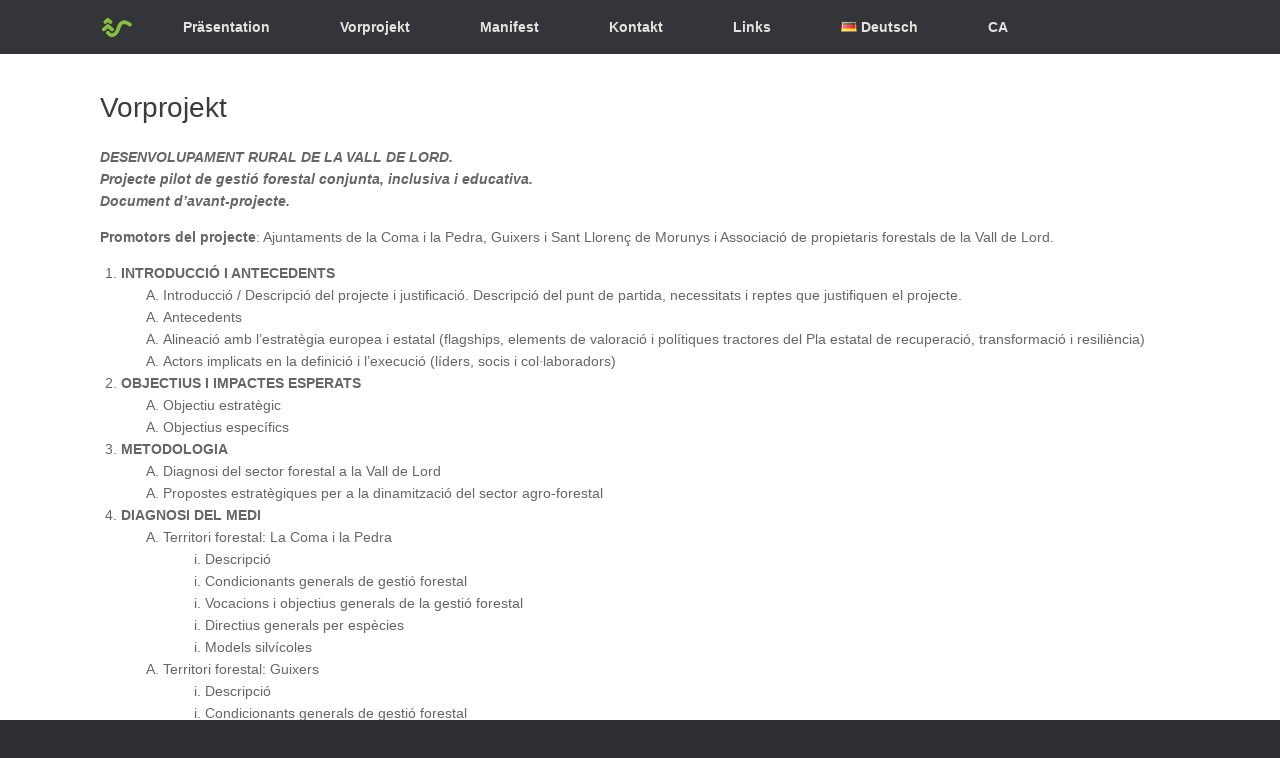

--- FILE ---
content_type: text/html; charset=UTF-8
request_url: https://forestlord.cat/de/vorprojekt/
body_size: 41118
content:
<!DOCTYPE html>
<html lang="de-DE">
<head>
	<meta charset="UTF-8" />
	<meta http-equiv="X-UA-Compatible" content="IE=10" />
	<link rel="profile" href="https://gmpg.org/xfn/11" />
	<link rel="pingback" href="https://forestlord.cat/xmlrpc.php" />
	<meta name='robots' content='index, follow, max-image-preview:large, max-snippet:-1, max-video-preview:-1' />
<link rel="alternate" href="https://forestlord.cat/avant-projecte/" hreflang="ca" />
<link rel="alternate" href="https://forestlord.cat/es/ante-projecto/" hreflang="es" />
<link rel="alternate" href="https://forestlord.cat/en/pre-project/" hreflang="en" />
<link rel="alternate" href="https://forestlord.cat/de/vorprojekt/" hreflang="de" />

	<!-- This site is optimized with the Yoast SEO plugin v23.5 - https://yoast.com/wordpress/plugins/seo/ -->
	<title>Vorprojekt - Associació Forestal de La Vall de Lord</title>
	<link rel="canonical" href="https://forestlord.cat/de/vorprojekt/" />
	<meta property="og:locale" content="de_DE" />
	<meta property="og:locale:alternate" content="ca_ES" />
	<meta property="og:locale:alternate" content="es_ES" />
	<meta property="og:locale:alternate" content="en_US" />
	<meta property="og:type" content="article" />
	<meta property="og:title" content="Vorprojekt - Associació Forestal de La Vall de Lord" />
	<meta property="og:description" content="DESENVOLUPAMENT RURAL DE LA VALL DE LORD.Projecte pilot de gestió forestal conjunta, inclusiva i educativa.Document d’avant-projecte. Promotors del projecte: Ajuntaments de la Coma i la Pedra, Guixers i Sant Llorenç de Morunys i Associació de propietaris forestals de la Vall de Lord. INTRODUCCIÓ I ANTECEDENTS Introducció / Descripció del projecte i justificació. Descripció del punt [&hellip;]" />
	<meta property="og:url" content="https://forestlord.cat/de/vorprojekt/" />
	<meta property="og:site_name" content="Associació Forestal de La Vall de Lord" />
	<meta property="article:modified_time" content="2021-04-11T12:48:50+00:00" />
	<meta name="twitter:card" content="summary_large_image" />
	<meta name="twitter:label1" content="Geschätzte Lesezeit" />
	<meta name="twitter:data1" content="2 Minuten" />
	<script type="application/ld+json" class="yoast-schema-graph">{"@context":"https://schema.org","@graph":[{"@type":"WebPage","@id":"https://forestlord.cat/de/vorprojekt/","url":"https://forestlord.cat/de/vorprojekt/","name":"Vorprojekt - Associació Forestal de La Vall de Lord","isPartOf":{"@id":"https://forestlord.cat/de/willkommen/#website"},"datePublished":"2021-04-11T12:48:15+00:00","dateModified":"2021-04-11T12:48:50+00:00","breadcrumb":{"@id":"https://forestlord.cat/de/vorprojekt/#breadcrumb"},"inLanguage":"de","potentialAction":[{"@type":"ReadAction","target":["https://forestlord.cat/de/vorprojekt/"]}]},{"@type":"BreadcrumbList","@id":"https://forestlord.cat/de/vorprojekt/#breadcrumb","itemListElement":[{"@type":"ListItem","position":1,"name":"Home","item":"https://forestlord.cat/de/willkommen/"},{"@type":"ListItem","position":2,"name":"Vorprojekt"}]},{"@type":"WebSite","@id":"https://forestlord.cat/de/willkommen/#website","url":"https://forestlord.cat/de/willkommen/","name":"La Vall de Lord","description":"","publisher":{"@id":"https://forestlord.cat/de/willkommen/#organization"},"potentialAction":[{"@type":"SearchAction","target":{"@type":"EntryPoint","urlTemplate":"https://forestlord.cat/de/willkommen/?s={search_term_string}"},"query-input":{"@type":"PropertyValueSpecification","valueRequired":true,"valueName":"search_term_string"}}],"inLanguage":"de"},{"@type":"Organization","@id":"https://forestlord.cat/de/willkommen/#organization","name":"Associació Forestal Vall de Lord","url":"https://forestlord.cat/de/willkommen/","logo":{"@type":"ImageObject","inLanguage":"de","@id":"https://forestlord.cat/de/willkommen/#/schema/logo/image/","url":"https://forestlord.cat/wp-content/uploads/2021/04/logo.png","contentUrl":"https://forestlord.cat/wp-content/uploads/2021/04/logo.png","width":200,"height":130,"caption":"Associació Forestal Vall de Lord"},"image":{"@id":"https://forestlord.cat/de/willkommen/#/schema/logo/image/"}}]}</script>
	<!-- / Yoast SEO plugin. -->


<link rel="alternate" type="application/rss+xml" title="Associació Forestal de La Vall de Lord &raquo; Feed" href="https://forestlord.cat/de/feed/" />
<link rel="alternate" type="application/rss+xml" title="Associació Forestal de La Vall de Lord &raquo; Kommentar-Feed" href="https://forestlord.cat/de/comments/feed/" />

<link data-optimized="2" rel="stylesheet" href="https://forestlord.cat/wp-content/litespeed/css/0aac41511e59bf922395bc4df466e640.css?ver=30ad3" />
<style id='wp-emoji-styles-inline-css' type='text/css'>

	img.wp-smiley, img.emoji {
		display: inline !important;
		border: none !important;
		box-shadow: none !important;
		height: 1em !important;
		width: 1em !important;
		margin: 0 0.07em !important;
		vertical-align: -0.1em !important;
		background: none !important;
		padding: 0 !important;
	}
</style>

<style id='classic-theme-styles-inline-css' type='text/css'>
/*! This file is auto-generated */
.wp-block-button__link{color:#fff;background-color:#32373c;border-radius:9999px;box-shadow:none;text-decoration:none;padding:calc(.667em + 2px) calc(1.333em + 2px);font-size:1.125em}.wp-block-file__button{background:#32373c;color:#fff;text-decoration:none}
</style>
<style id='global-styles-inline-css' type='text/css'>
body{--wp--preset--color--black: #000000;--wp--preset--color--cyan-bluish-gray: #abb8c3;--wp--preset--color--white: #ffffff;--wp--preset--color--pale-pink: #f78da7;--wp--preset--color--vivid-red: #cf2e2e;--wp--preset--color--luminous-vivid-orange: #ff6900;--wp--preset--color--luminous-vivid-amber: #fcb900;--wp--preset--color--light-green-cyan: #7bdcb5;--wp--preset--color--vivid-green-cyan: #00d084;--wp--preset--color--pale-cyan-blue: #8ed1fc;--wp--preset--color--vivid-cyan-blue: #0693e3;--wp--preset--color--vivid-purple: #9b51e0;--wp--preset--gradient--vivid-cyan-blue-to-vivid-purple: linear-gradient(135deg,rgba(6,147,227,1) 0%,rgb(155,81,224) 100%);--wp--preset--gradient--light-green-cyan-to-vivid-green-cyan: linear-gradient(135deg,rgb(122,220,180) 0%,rgb(0,208,130) 100%);--wp--preset--gradient--luminous-vivid-amber-to-luminous-vivid-orange: linear-gradient(135deg,rgba(252,185,0,1) 0%,rgba(255,105,0,1) 100%);--wp--preset--gradient--luminous-vivid-orange-to-vivid-red: linear-gradient(135deg,rgba(255,105,0,1) 0%,rgb(207,46,46) 100%);--wp--preset--gradient--very-light-gray-to-cyan-bluish-gray: linear-gradient(135deg,rgb(238,238,238) 0%,rgb(169,184,195) 100%);--wp--preset--gradient--cool-to-warm-spectrum: linear-gradient(135deg,rgb(74,234,220) 0%,rgb(151,120,209) 20%,rgb(207,42,186) 40%,rgb(238,44,130) 60%,rgb(251,105,98) 80%,rgb(254,248,76) 100%);--wp--preset--gradient--blush-light-purple: linear-gradient(135deg,rgb(255,206,236) 0%,rgb(152,150,240) 100%);--wp--preset--gradient--blush-bordeaux: linear-gradient(135deg,rgb(254,205,165) 0%,rgb(254,45,45) 50%,rgb(107,0,62) 100%);--wp--preset--gradient--luminous-dusk: linear-gradient(135deg,rgb(255,203,112) 0%,rgb(199,81,192) 50%,rgb(65,88,208) 100%);--wp--preset--gradient--pale-ocean: linear-gradient(135deg,rgb(255,245,203) 0%,rgb(182,227,212) 50%,rgb(51,167,181) 100%);--wp--preset--gradient--electric-grass: linear-gradient(135deg,rgb(202,248,128) 0%,rgb(113,206,126) 100%);--wp--preset--gradient--midnight: linear-gradient(135deg,rgb(2,3,129) 0%,rgb(40,116,252) 100%);--wp--preset--font-size--small: 13px;--wp--preset--font-size--medium: 20px;--wp--preset--font-size--large: 36px;--wp--preset--font-size--x-large: 42px;--wp--preset--spacing--20: 0.44rem;--wp--preset--spacing--30: 0.67rem;--wp--preset--spacing--40: 1rem;--wp--preset--spacing--50: 1.5rem;--wp--preset--spacing--60: 2.25rem;--wp--preset--spacing--70: 3.38rem;--wp--preset--spacing--80: 5.06rem;--wp--preset--shadow--natural: 6px 6px 9px rgba(0, 0, 0, 0.2);--wp--preset--shadow--deep: 12px 12px 50px rgba(0, 0, 0, 0.4);--wp--preset--shadow--sharp: 6px 6px 0px rgba(0, 0, 0, 0.2);--wp--preset--shadow--outlined: 6px 6px 0px -3px rgba(255, 255, 255, 1), 6px 6px rgba(0, 0, 0, 1);--wp--preset--shadow--crisp: 6px 6px 0px rgba(0, 0, 0, 1);}:where(.is-layout-flex){gap: 0.5em;}:where(.is-layout-grid){gap: 0.5em;}body .is-layout-flow > .alignleft{float: left;margin-inline-start: 0;margin-inline-end: 2em;}body .is-layout-flow > .alignright{float: right;margin-inline-start: 2em;margin-inline-end: 0;}body .is-layout-flow > .aligncenter{margin-left: auto !important;margin-right: auto !important;}body .is-layout-constrained > .alignleft{float: left;margin-inline-start: 0;margin-inline-end: 2em;}body .is-layout-constrained > .alignright{float: right;margin-inline-start: 2em;margin-inline-end: 0;}body .is-layout-constrained > .aligncenter{margin-left: auto !important;margin-right: auto !important;}body .is-layout-constrained > :where(:not(.alignleft):not(.alignright):not(.alignfull)){max-width: var(--wp--style--global--content-size);margin-left: auto !important;margin-right: auto !important;}body .is-layout-constrained > .alignwide{max-width: var(--wp--style--global--wide-size);}body .is-layout-flex{display: flex;}body .is-layout-flex{flex-wrap: wrap;align-items: center;}body .is-layout-flex > *{margin: 0;}body .is-layout-grid{display: grid;}body .is-layout-grid > *{margin: 0;}:where(.wp-block-columns.is-layout-flex){gap: 2em;}:where(.wp-block-columns.is-layout-grid){gap: 2em;}:where(.wp-block-post-template.is-layout-flex){gap: 1.25em;}:where(.wp-block-post-template.is-layout-grid){gap: 1.25em;}.has-black-color{color: var(--wp--preset--color--black) !important;}.has-cyan-bluish-gray-color{color: var(--wp--preset--color--cyan-bluish-gray) !important;}.has-white-color{color: var(--wp--preset--color--white) !important;}.has-pale-pink-color{color: var(--wp--preset--color--pale-pink) !important;}.has-vivid-red-color{color: var(--wp--preset--color--vivid-red) !important;}.has-luminous-vivid-orange-color{color: var(--wp--preset--color--luminous-vivid-orange) !important;}.has-luminous-vivid-amber-color{color: var(--wp--preset--color--luminous-vivid-amber) !important;}.has-light-green-cyan-color{color: var(--wp--preset--color--light-green-cyan) !important;}.has-vivid-green-cyan-color{color: var(--wp--preset--color--vivid-green-cyan) !important;}.has-pale-cyan-blue-color{color: var(--wp--preset--color--pale-cyan-blue) !important;}.has-vivid-cyan-blue-color{color: var(--wp--preset--color--vivid-cyan-blue) !important;}.has-vivid-purple-color{color: var(--wp--preset--color--vivid-purple) !important;}.has-black-background-color{background-color: var(--wp--preset--color--black) !important;}.has-cyan-bluish-gray-background-color{background-color: var(--wp--preset--color--cyan-bluish-gray) !important;}.has-white-background-color{background-color: var(--wp--preset--color--white) !important;}.has-pale-pink-background-color{background-color: var(--wp--preset--color--pale-pink) !important;}.has-vivid-red-background-color{background-color: var(--wp--preset--color--vivid-red) !important;}.has-luminous-vivid-orange-background-color{background-color: var(--wp--preset--color--luminous-vivid-orange) !important;}.has-luminous-vivid-amber-background-color{background-color: var(--wp--preset--color--luminous-vivid-amber) !important;}.has-light-green-cyan-background-color{background-color: var(--wp--preset--color--light-green-cyan) !important;}.has-vivid-green-cyan-background-color{background-color: var(--wp--preset--color--vivid-green-cyan) !important;}.has-pale-cyan-blue-background-color{background-color: var(--wp--preset--color--pale-cyan-blue) !important;}.has-vivid-cyan-blue-background-color{background-color: var(--wp--preset--color--vivid-cyan-blue) !important;}.has-vivid-purple-background-color{background-color: var(--wp--preset--color--vivid-purple) !important;}.has-black-border-color{border-color: var(--wp--preset--color--black) !important;}.has-cyan-bluish-gray-border-color{border-color: var(--wp--preset--color--cyan-bluish-gray) !important;}.has-white-border-color{border-color: var(--wp--preset--color--white) !important;}.has-pale-pink-border-color{border-color: var(--wp--preset--color--pale-pink) !important;}.has-vivid-red-border-color{border-color: var(--wp--preset--color--vivid-red) !important;}.has-luminous-vivid-orange-border-color{border-color: var(--wp--preset--color--luminous-vivid-orange) !important;}.has-luminous-vivid-amber-border-color{border-color: var(--wp--preset--color--luminous-vivid-amber) !important;}.has-light-green-cyan-border-color{border-color: var(--wp--preset--color--light-green-cyan) !important;}.has-vivid-green-cyan-border-color{border-color: var(--wp--preset--color--vivid-green-cyan) !important;}.has-pale-cyan-blue-border-color{border-color: var(--wp--preset--color--pale-cyan-blue) !important;}.has-vivid-cyan-blue-border-color{border-color: var(--wp--preset--color--vivid-cyan-blue) !important;}.has-vivid-purple-border-color{border-color: var(--wp--preset--color--vivid-purple) !important;}.has-vivid-cyan-blue-to-vivid-purple-gradient-background{background: var(--wp--preset--gradient--vivid-cyan-blue-to-vivid-purple) !important;}.has-light-green-cyan-to-vivid-green-cyan-gradient-background{background: var(--wp--preset--gradient--light-green-cyan-to-vivid-green-cyan) !important;}.has-luminous-vivid-amber-to-luminous-vivid-orange-gradient-background{background: var(--wp--preset--gradient--luminous-vivid-amber-to-luminous-vivid-orange) !important;}.has-luminous-vivid-orange-to-vivid-red-gradient-background{background: var(--wp--preset--gradient--luminous-vivid-orange-to-vivid-red) !important;}.has-very-light-gray-to-cyan-bluish-gray-gradient-background{background: var(--wp--preset--gradient--very-light-gray-to-cyan-bluish-gray) !important;}.has-cool-to-warm-spectrum-gradient-background{background: var(--wp--preset--gradient--cool-to-warm-spectrum) !important;}.has-blush-light-purple-gradient-background{background: var(--wp--preset--gradient--blush-light-purple) !important;}.has-blush-bordeaux-gradient-background{background: var(--wp--preset--gradient--blush-bordeaux) !important;}.has-luminous-dusk-gradient-background{background: var(--wp--preset--gradient--luminous-dusk) !important;}.has-pale-ocean-gradient-background{background: var(--wp--preset--gradient--pale-ocean) !important;}.has-electric-grass-gradient-background{background: var(--wp--preset--gradient--electric-grass) !important;}.has-midnight-gradient-background{background: var(--wp--preset--gradient--midnight) !important;}.has-small-font-size{font-size: var(--wp--preset--font-size--small) !important;}.has-medium-font-size{font-size: var(--wp--preset--font-size--medium) !important;}.has-large-font-size{font-size: var(--wp--preset--font-size--large) !important;}.has-x-large-font-size{font-size: var(--wp--preset--font-size--x-large) !important;}
.wp-block-navigation a:where(:not(.wp-element-button)){color: inherit;}
:where(.wp-block-post-template.is-layout-flex){gap: 1.25em;}:where(.wp-block-post-template.is-layout-grid){gap: 1.25em;}
:where(.wp-block-columns.is-layout-flex){gap: 2em;}:where(.wp-block-columns.is-layout-grid){gap: 2em;}
.wp-block-pullquote{font-size: 1.5em;line-height: 1.6;}
</style>


<style id='admin-bar-inline-css' type='text/css'>

    /* Hide CanvasJS credits for P404 charts specifically */
    #p404RedirectChart .canvasjs-chart-credit {
        display: none !important;
    }
    
    #p404RedirectChart canvas {
        border-radius: 6px;
    }

    .p404-redirect-adminbar-weekly-title {
        font-weight: bold;
        font-size: 14px;
        color: #fff;
        margin-bottom: 6px;
    }

    #wpadminbar #wp-admin-bar-p404_free_top_button .ab-icon:before {
        content: "\f103";
        color: #dc3545;
        top: 3px;
    }
    
    #wp-admin-bar-p404_free_top_button .ab-item {
        min-width: 80px !important;
        padding: 0px !important;
    }
    
    /* Ensure proper positioning and z-index for P404 dropdown */
    .p404-redirect-adminbar-dropdown-wrap { 
        min-width: 0; 
        padding: 0;
        position: static !important;
    }
    
    #wpadminbar #wp-admin-bar-p404_free_top_button_dropdown {
        position: static !important;
    }
    
    #wpadminbar #wp-admin-bar-p404_free_top_button_dropdown .ab-item {
        padding: 0 !important;
        margin: 0 !important;
    }
    
    .p404-redirect-dropdown-container {
        min-width: 340px;
        padding: 18px 18px 12px 18px;
        background: #23282d !important;
        color: #fff;
        border-radius: 12px;
        box-shadow: 0 8px 32px rgba(0,0,0,0.25);
        margin-top: 10px;
        position: relative !important;
        z-index: 999999 !important;
        display: block !important;
        border: 1px solid #444;
    }
    
    /* Ensure P404 dropdown appears on hover */
    #wpadminbar #wp-admin-bar-p404_free_top_button .p404-redirect-dropdown-container { 
        display: none !important;
    }
    
    #wpadminbar #wp-admin-bar-p404_free_top_button:hover .p404-redirect-dropdown-container { 
        display: block !important;
    }
    
    #wpadminbar #wp-admin-bar-p404_free_top_button:hover #wp-admin-bar-p404_free_top_button_dropdown .p404-redirect-dropdown-container {
        display: block !important;
    }
    
    .p404-redirect-card {
        background: #2c3338;
        border-radius: 8px;
        padding: 18px 18px 12px 18px;
        box-shadow: 0 2px 8px rgba(0,0,0,0.07);
        display: flex;
        flex-direction: column;
        align-items: flex-start;
        border: 1px solid #444;
    }
    
    .p404-redirect-btn {
        display: inline-block;
        background: #dc3545;
        color: #fff !important;
        font-weight: bold;
        padding: 5px 22px;
        border-radius: 8px;
        text-decoration: none;
        font-size: 17px;
        transition: background 0.2s, box-shadow 0.2s;
        margin-top: 8px;
        box-shadow: 0 2px 8px rgba(220,53,69,0.15);
        text-align: center;
        line-height: 1.6;
    }
    
    .p404-redirect-btn:hover {
        background: #c82333;
        color: #fff !important;
        box-shadow: 0 4px 16px rgba(220,53,69,0.25);
    }
    
    /* Prevent conflicts with other admin bar dropdowns */
    #wpadminbar .ab-top-menu > li:hover > .ab-item,
    #wpadminbar .ab-top-menu > li.hover > .ab-item {
        z-index: auto;
    }
    
    #wpadminbar #wp-admin-bar-p404_free_top_button:hover > .ab-item {
        z-index: 999998 !important;
    }
    
</style>




<!--n2css--><!--n2js-->
<script type="text/javascript" src="https://forestlord.cat/wp-includes/js/jquery/jquery.min.js?ver=3.7.1" id="jquery-core-js"></script>




<!--[if lt IE 9]>
<script type="text/javascript" src="https://forestlord.cat/wp-content/themes/vantage/js/html5.min.js?ver=3.7.3" id="vantage-html5-js"></script>
<![endif]-->
<!--[if (gte IE 6)&(lte IE 8)]>
<script type="text/javascript" src="https://forestlord.cat/wp-content/themes/vantage/js/selectivizr.min.js?ver=1.0.3b" id="vantage-selectivizr-js"></script>
<![endif]-->


<link rel="https://api.w.org/" href="https://forestlord.cat/wp-json/" /><link rel="alternate" type="application/json" href="https://forestlord.cat/wp-json/wp/v2/pages/108" /><link rel="EditURI" type="application/rsd+xml" title="RSD" href="https://forestlord.cat/xmlrpc.php?rsd" />
<meta name="generator" content="WordPress 6.4.7" />
<link rel='shortlink' href='https://forestlord.cat/?p=108' />
<link rel="alternate" type="application/json+oembed" href="https://forestlord.cat/wp-json/oembed/1.0/embed?url=https%3A%2F%2Fforestlord.cat%2Fde%2Fvorprojekt%2F&#038;lang=de" />
<link rel="alternate" type="text/xml+oembed" href="https://forestlord.cat/wp-json/oembed/1.0/embed?url=https%3A%2F%2Fforestlord.cat%2Fde%2Fvorprojekt%2F&#038;format=xml&#038;lang=de" />
<meta name="viewport" content="width=device-width, initial-scale=1" />			<style type="text/css">
				.so-mobilenav-mobile + * { display: none; }
				@media screen and (max-width: 480px) { .so-mobilenav-mobile + * { display: block; } .so-mobilenav-standard + * { display: none; } .site-navigation #search-icon { display: none; } .has-menu-search .main-navigation ul { margin-right: 0 !important; }
				
									.masthead-logo-in-menu .full-container { display: flex; justify-content: space-between; }
								}
			</style>
		<style type="text/css">.recentcomments a{display:inline !important;padding:0 !important;margin:0 !important;}</style>		<style type="text/css" media="screen">
			#footer-widgets .widget { width: 33.333%; }
			#masthead-widgets .widget { width: 100%; }
		</style>
		<style type="text/css" id="vantage-footer-widgets">#footer-widgets aside { width : 33.333%; }</style> <style type="text/css" id="customizer-css">#masthead.site-header .hgroup .site-title, #masthead.site-header.masthead-logo-in-menu .logo > .site-title { font-size: 21.6px } #masthead .hgroup .support-text, #masthead .hgroup .site-description { font-size: 14px } #page-title, article.post .entry-header h1.entry-title, article.page .entry-header h1.entry-title { font-size: 28px } .entry-content { font-size: 14px } #secondary .widget { font-size: 14px } .entry-content a, .entry-content a:visited, article.post .author-box .box-content .author-posts a:hover, #secondary a, #secondary a:visited, #masthead .hgroup a, #masthead .hgroup a:visited, .comment-form .logged-in-as a, .comment-form .logged-in-as a:visited { color: #7dab54 } .entry-content a:hover, .entry-content a:focus, .entry-content a:active, #secondary a:hover, #masthead .hgroup a:hover, #masthead .hgroup a:focus, #masthead .hgroup a:active, .comment-form .logged-in-as a:hover, .comment-form .logged-in-as a:focus, .comment-form .logged-in-as a:active { color: #000000 } .main-navigation ul li:hover > a, .main-navigation ul li.focus > a, #search-icon #search-icon-icon:hover, #search-icon #search-icon-icon:focus, .site-header .shopping-cart-link .shopping-cart-count { background-color: #7dab54 } .main-navigation ul ul li:hover > a, .main-navigation ul ul li.focus > a { background-color: #7dab54 } .main-navigation ul li { font-size: 14px } #header-sidebar .widget_nav_menu ul.menu > li > ul.sub-menu { border-top-color: #7dab54 } a.button, button, html input[type="button"], input[type="reset"], input[type="submit"], .post-navigation a, #image-navigation a, article.post .more-link, article.page .more-link, .paging-navigation a, .woocommerce #page-wrapper .button, .woocommerce a.button, .woocommerce .checkout-button, .woocommerce input.button, #infinite-handle span button { text-shadow: none } a.button, button, html input[type="button"], input[type="reset"], input[type="submit"], .post-navigation a, #image-navigation a, article.post .more-link, article.page .more-link, .paging-navigation a, .woocommerce #page-wrapper .button, .woocommerce a.button, .woocommerce .checkout-button, .woocommerce input.button, .woocommerce #respond input#submit.alt, .woocommerce a.button.alt, .woocommerce button.button.alt, .woocommerce input.button.alt, #infinite-handle span { -webkit-box-shadow: none; -moz-box-shadow: none; box-shadow: none } #masthead { background-color: #ffffff } #main { background-color: #ffffff } </style><link rel="icon" href="https://forestlord.cat/wp-content/uploads/2022/07/cropped-logo-forestlord-png-32x32.png" sizes="32x32" />
<link rel="icon" href="https://forestlord.cat/wp-content/uploads/2022/07/cropped-logo-forestlord-png-192x192.png" sizes="192x192" />
<link rel="apple-touch-icon" href="https://forestlord.cat/wp-content/uploads/2022/07/cropped-logo-forestlord-png-180x180.png" />
<meta name="msapplication-TileImage" content="https://forestlord.cat/wp-content/uploads/2022/07/cropped-logo-forestlord-png-270x270.png" />
		<style type="text/css" id="wp-custom-css">
			#theme-attribution {
	display:none;
}		</style>
		</head>

<body data-rsssl=1 class="page-template-default page page-id-108 wp-custom-logo group-blog responsive layout-full no-js has-sidebar page-layout-default sidebar-position-none mobilenav">


<div id="page-wrapper">

	<a class="skip-link screen-reader-text" href="#content">Zum Inhalt springen</a>

	
	
		
<header id="masthead" class="site-header masthead-logo-in-menu " role="banner">

	
<nav class="site-navigation main-navigation primary use-vantage-sticky-menu use-sticky-menu">

	<div class="full-container">
							<div class="logo-in-menu-wrapper">
				<a href="https://forestlord.cat/de/willkommen/" title="Associació Forestal de La Vall de Lord" rel="home" class="logo"><img src="https://forestlord.cat/wp-content/uploads/2022/07/cropped-logo-forestlord-simplificat-transparent.png"  class="logo-height-constrain"  width="512"  height="512"  alt="Associació Forestal de La Vall de Lord Logo"  /></a>
							</div>
		
		<div class="main-navigation-container">
			<div id="so-mobilenav-standard-1" data-id="1" class="so-mobilenav-standard"></div><div class="menu-menu-de-container"><ul id="menu-menu-de" class="menu"><li id="menu-item-56" class="menu-item menu-item-type-post_type menu-item-object-page menu-item-home menu-item-56"><a href="https://forestlord.cat/de/willkommen/">Präsentation</a></li>
<li id="menu-item-118" class="menu-item menu-item-type-post_type menu-item-object-page current-menu-item page_item page-item-108 current_page_item menu-item-118"><a href="https://forestlord.cat/de/vorprojekt/" aria-current="page">Vorprojekt</a></li>
<li id="menu-item-673" class="menu-item menu-item-type-post_type menu-item-object-page menu-item-673"><a href="https://forestlord.cat/de/manifest-for-equality-3/">Manifest</a></li>
<li id="menu-item-76" class="menu-item menu-item-type-post_type menu-item-object-page menu-item-76"><a href="https://forestlord.cat/de/kontakt/">Kontakt</a></li>
<li id="menu-item-135" class="menu-item menu-item-type-post_type menu-item-object-page menu-item-135"><a href="https://forestlord.cat/de/links-4/">Links</a></li>
<li id="menu-item-25" class="pll-parent-menu-item menu-item menu-item-type-custom menu-item-object-custom current-menu-parent menu-item-has-children menu-item-25"><a href="#pll_switcher"><span class="icon"></span><img src="[data-uri]" alt="" width="16" height="11" style="width: 16px; height: 11px;" /><span style="margin-left:0.3em;">Deutsch</span></a>
<ul class="sub-menu">
	<li id="menu-item-25-ca" class="lang-item lang-item-2 lang-item-ca lang-item-first menu-item menu-item-type-custom menu-item-object-custom menu-item-25-ca"><a href="https://forestlord.cat/avant-projecte/" hreflang="ca" lang="ca"><img src="[data-uri]" alt="" width="16" height="11" style="width: 16px; height: 11px;" /><span style="margin-left:0.3em;">Català</span></a></li>
	<li id="menu-item-25-es" class="lang-item lang-item-9 lang-item-es menu-item menu-item-type-custom menu-item-object-custom menu-item-25-es"><a href="https://forestlord.cat/es/ante-projecto/" hreflang="es-ES" lang="es-ES"><img src="[data-uri]" alt="" width="16" height="11" style="width: 16px; height: 11px;" /><span style="margin-left:0.3em;">Español</span></a></li>
	<li id="menu-item-25-en" class="lang-item lang-item-13 lang-item-en menu-item menu-item-type-custom menu-item-object-custom menu-item-25-en"><a href="https://forestlord.cat/en/pre-project/" hreflang="en-US" lang="en-US"><img src="[data-uri]" alt="" width="16" height="11" style="width: 16px; height: 11px;" /><span style="margin-left:0.3em;">English</span></a></li>
	<li id="menu-item-25-de" class="lang-item lang-item-5 lang-item-de current-lang menu-item menu-item-type-custom menu-item-object-custom menu-item-25-de"><a href="https://forestlord.cat/de/vorprojekt/" hreflang="de-DE" lang="de-DE"><img src="[data-uri]" alt="" width="16" height="11" style="width: 16px; height: 11px;" /><span style="margin-left:0.3em;">Deutsch</span></a></li>
</ul>
</li>
<li class="menu-item menu-item-gtranslate menu-item-has-children notranslate"><a href="#" data-gt-lang="ca" class="gt-current-wrapper notranslate">CA</a><ul class="dropdown-menu sub-menu"><li class="menu-item menu-item-gtranslate-child"><a href="#" data-gt-lang="ca" class="gt-current-lang notranslate">CA</a></li><li class="menu-item menu-item-gtranslate-child"><a href="#" data-gt-lang="en" class="notranslate">EN</a></li><li class="menu-item menu-item-gtranslate-child"><a href="#" data-gt-lang="es" class="notranslate">ES</a></li></ul></li></ul></div><div id="so-mobilenav-mobile-1" data-id="1" class="so-mobilenav-mobile"></div><div class="menu-mobilenav-container"><ul id="mobile-nav-item-wrap-1" class="menu"><li><a href="#" class="mobilenav-main-link" data-id="1"><span class="mobile-nav-icon"></span><span class="mobilenav-main-link-text">Menü</span></a></li></ul></div>		</div>

					</div>
</nav><!-- .site-navigation .main-navigation -->

</header><!-- #masthead .site-header -->

	
	
	
	
	<div id="main" class="site-main">
		<div class="full-container">
			
<div id="primary" class="content-area">
	<div id="content" class="site-content" role="main">

		
			
<article id="post-108" class="post-108 page type-page status-publish post">

	<div class="entry-main">

		
					<header class="entry-header">
													<h1 class="entry-title">Vorprojekt</h1>
							</header><!-- .entry-header -->
		
		<div class="entry-content">
			
<p><strong><em>DESENVOLUPAMENT RURAL DE LA VALL DE LORD.</em></strong><br><strong><em>Projecte pilot de gestió forestal conjunta, inclusiva i educativa.</em></strong><br><strong><em>Document d’avant-projecte.</em></strong></p>



<p><strong>Promotors del projecte</strong>: Ajuntaments de la Coma i la Pedra, Guixers i Sant Llorenç de Morunys i Associació de propietaris forestals de la Vall de Lord.</p>



<ol type="1"><li><strong>INTRODUCCIÓ I ANTECEDENTS</strong><ol><li>Introducció / Descripció del projecte i justificació. Descripció del punt de partida, necessitats i reptes que justifiquen el projecte.</li></ol><ol><li>Antecedents</li></ol><ol><li>Alineació amb l’estratègia europea i estatal (flagships, elements de valoració i polítiques tractores del Pla estatal de recuperació, transformació i resiliència)</li></ol><ol><li>Actors implicats en la definició i l’execució (líders, socis i col·laboradors)</li></ol></li><li><strong>OBJECTIUS I IMPACTES ESPERATS</strong><ol><li>Objectiu estratègic</li></ol><ol><li>Objectius específics</li></ol></li><li><strong>METODOLOGIA</strong><ol><li>Diagnosi del sector forestal a la Vall de Lord</li></ol><ol><li>Propostes estratègiques per a la dinamització del sector agro-forestal</li></ol></li><li><strong>DIAGNOSI DEL MEDI</strong><ol><li>Territori forestal: La Coma i la Pedra<ol><li>Descripció</li></ol><ol><li>Condicionants generals de gestió forestal</li></ol><ol><li>Vocacions i objectius generals de la gestió forestal</li></ol><ol><li>Directius generals per espècies</li></ol><ol><li>Models silvícoles</li></ol></li></ol><ol><li>Territori forestal: Guixers<ol><li>Descripció</li></ol><ol><li>Condicionants generals de gestió forestal</li></ol><ol><li>Vocacions i objectius generals de la gestió forestal</li></ol><ol><li>Directius generals per espècies</li></ol><ol><li>Models silvícoles</li></ol></li></ol><ol><li>Territori forestal: Sant Llorenç de Morunys<ol><li>Descripció</li></ol><ol><li>Condicionants generals de gestió forestal</li></ol><ol><li>Vocacions i objectius generals de la gestió forestal</li></ol><ol><li>Directius generals per espècies</li></ol><ol><li>Models silvícoles</li></ol></li></ol></li><li><strong>RECURSOS FORESTALS</strong><ol><li>Recursos forestals</li></ol><ol><li>Existències totals acumulades i produïdes anualment per espècie</li></ol><ol><li>Existències per hectàrea en funció de l’espècie principal</li></ol></li><li><strong>LA GESTIÓ FORESTAL PER A LA PREVENCIÓ DELS INCENDIS – ZONES D’ACTUACIÓ PRIORITÀRIA</strong></li><li><strong>EL PASTURATGE PRESCRIT O PASTURATGE TÈCNIC – LA SILVOPASTURA</strong><ol><li>La importància de la pastura al bosc en la prevenció dels incendis</li></ol><ol><li>Línies de treball</li></ol><ol><li>Tipus d’infraestructures a gestionar amb el pasturatge tècnic</li></ol><ol><li>Pla de pasturatge estratègic</li></ol><ol><li>Valoració de l’impacte</li></ol></li><li><strong>LA MILLORA DE VIABILITAT ECONÒMICA DEL SECTOR FORESTAL LOCAL</strong></li><li><strong>FOMENT DE L’ÚS DE LA BIOMASSA FORESTAL PER A PRODUCCIÓ D’ENERGIA VERDA</strong></li><li><strong>CREACIÓ D’OCUPACIÓ</strong></li><li><strong>FORMACIÓ FORESTAL ESPECIALITZADA</strong></li><li><strong>EDUCACIÓ AMBIENTAL</strong></li></ol>



<ol type="1"><li>La transició cap a un model basat en la bioeconomia<ol><li>Línies de treball</li></ol><ol><li>Valoració de l’impacte</li></ol></li><li><strong>EXPORTACIÓ DEL MODEL I TRANSFERÈNCIA DE CONEIXEMENT</strong></li><li><strong>VALORACIÓ ECONÒMICA</strong><ol><li>Costos de les actuacions forestals</li></ol><ol><li>Preus de la fusta, la llenya i la biomassa</li></ol><ol><li>Pressupost del projecte</li></ol></li><li><strong>CALENDARITZACIÓ DE LA IMPLEMENTACIÓ DEL PROJECTE</strong></li><li><strong>ANNEXOS</strong><ol><li>Contracte tipus</li></ol><ol><li>Estatuts models</li></ol><ol><li>Models silvícoles</li></ol><ol><li>Plec de condicions tècniques</li></ol></li><li><strong>CARTOGRAFIA</strong><ol><li>Plànol de situació</li></ol><ol><li>Plànol altitudinal</li></ol><ol><li>Plànol de pendents</li></ol><ol><li>Plànol d’orientacions</li></ol><ol><li>Plànol litològic</li></ol><ol><li>Plànol de tipologies forestals arbrades</li></ol><ol><li>Plànol de cobertes del sòl</li></ol><ol><li>Plànol de superfície ordenada</li></ol><ol><li>Plànol de les zones d’actuació prioritària</li></ol><ol><li>Plànol d’espais naturals protegits i boscos singulars</li></ol><ol><li>Plànol de conreus i pastures</li></ol></li><li><strong>BIBLIOGRAFIA</strong></li></ol>
					</div><!-- .entry-content -->

		
	</div>

</article><!-- #post-108 -->

			
		
	</div><!-- #content .site-content -->
</div><!-- #primary .content-area -->


<div id="secondary" class="widget-area" role="complementary">
		<aside id="search-2" class="widget widget_search">
<form method="get" class="searchform" action="https://forestlord.cat/de/" role="search">
	<label for="search-form" class="screen-reader-text">Suche nach:</label>
	<input type="search" name="s" class="field" id="search-form" value="" placeholder="Suchen"/>
</form>
</aside><aside id="recent-comments-2" class="widget widget_recent_comments"><h3 class="widget-title">Neueste Kommentare</h3><ul id="recentcomments"></ul></aside><aside id="archives-2" class="widget widget_archive"><h3 class="widget-title">Archiv</h3>
			<ul>
							</ul>

			</aside><aside id="categories-2" class="widget widget_categories"><h3 class="widget-title">Kategorien</h3>
			<ul>
				<li class="cat-item-none">Keine Kategorien</li>			</ul>

			</aside><aside id="meta-2" class="widget widget_meta"><h3 class="widget-title">Meta</h3>
		<ul>
						<li><a rel="nofollow" href="https://forestlord.cat/wp-login.php">Anmelden</a></li>
			<li><a href="https://forestlord.cat/de/feed/">Feed der Einträge</a></li>
			<li><a href="https://forestlord.cat/de/comments/feed/">Kommentar-Feed</a></li>

			<li><a href="https://de.wordpress.org/">WordPress.org</a></li>
		</ul>

		</aside>	</div><!-- #secondary .widget-area -->
					</div><!-- .full-container -->
	</div><!-- #main .site-main -->

	
	
	<footer id="colophon" class="site-footer" role="contentinfo">

			<div id="footer-widgets" class="full-container">
			<aside id="text-3" class="widget widget_text"><h3 class="widget-title">CONTACTE</h3>			<div class="textwidget"><p>associacio@forestlord.cat</p>
<p>Casa Nova de Valls, s/n</p>
<p>25285 Guixers</p>
<p>&nbsp;</p>
</div>
		</aside><aside id="vantage-social-media-3" class="widget widget_vantage-social-media"><h3 class="widget-title">XARXES SOCIALS</h3>				<a
					class="social-media-icon social-media-icon-twitter social-media-icon-size-medium"
					href="https://twitter.com/vallforestal"
					title="Associació Forestal de La Vall de Lord X (Twitter)"
									>
					<span class="fa fa-twitter"></span>				</a>
								<a
					class="social-media-icon social-media-icon-instagram social-media-icon-size-medium"
					href="https://www.instagram.com/vallforestal/"
					title="Associació Forestal de La Vall de Lord Instagram"
									>
					<span class="fa fa-instagram"></span>				</a>
								<a
					class="social-media-icon social-media-icon-envelope social-media-icon-size-medium"
					href="mailto:associacio@forestlord.cat"
					title="Associació Forestal de La Vall de Lord E-Mail"
									>
					<span class="fa fa-envelope"></span>				</a>
				</aside><aside id="gtranslate-4" class="widget widget_gtranslate"><div class="gtranslate_wrapper" id="gt-wrapper-73854818"></div></aside>		</div><!-- #footer-widgets -->
	
			<div id="site-info">
			<span><p class="copyright">©2021 Associació Forestal de la Vall de Lord | <a href="/avis-legal/">Avís Legal</a> | <a href="/avis-legal/">Política de Privacitat</a> | <a href="/avis-legal/">Política de cookies</a></p></span>		</div><!-- #site-info -->
	
	<div id="theme-attribution">Ein Theme von <a href="https://siteorigin.com">SiteOrigin</a></div>
</footer><!-- #colophon .site-footer -->

	
</div><!-- #page-wrapper -->


		<a href="#" id="scroll-to-top" class="scroll-to-top" title="Zurück nach oben"><span class="vantage-icon-arrow-up"></span></a>
		
<script type="text/javascript" id="gt_widget_script_19215416-js-before">
/* <![CDATA[ */
window.gtranslateSettings = /* document.write */ window.gtranslateSettings || {};window.gtranslateSettings['19215416'] = {"default_language":"ca","languages":["ca","en","es"],"url_structure":"none","flag_style":"2d","flag_size":24,"alt_flags":[],"flags_location":"\/wp-content\/plugins\/gtranslate\/flags\/"};
/* ]]> */
</script><script src="https://forestlord.cat/wp-content/plugins/gtranslate/js/base.js?ver=6.4.7" data-no-optimize="1" data-no-minify="1" data-gt-orig-url="/de/vorprojekt/" data-gt-orig-domain="forestlord.cat" data-gt-widget-id="19215416" defer></script><script type="text/javascript" id="gt_widget_script_73854818-js-before">
/* <![CDATA[ */
window.gtranslateSettings = /* document.write */ window.gtranslateSettings || {};window.gtranslateSettings['73854818'] = {"default_language":"ca","languages":["ca","en","es"],"url_structure":"none","wrapper_selector":"#gt-wrapper-73854818","horizontal_position":"inline","flags_location":"\/wp-content\/plugins\/gtranslate\/flags\/"};
/* ]]> */
</script><script src="https://forestlord.cat/wp-content/plugins/gtranslate/js/lc.js?ver=6.4.7" data-no-optimize="1" data-no-minify="1" data-gt-orig-url="/de/vorprojekt/" data-gt-orig-domain="forestlord.cat" data-gt-widget-id="73854818" defer></script>

<script data-optimized="1" src="https://forestlord.cat/wp-content/litespeed/js/4674ef634a30f7e9a8b4be7e9c301f6f.js?ver=30ad3"></script></body>
</html>


<!-- Page supported by LiteSpeed Cache 7.7 on 2026-01-20 06:38:48 -->